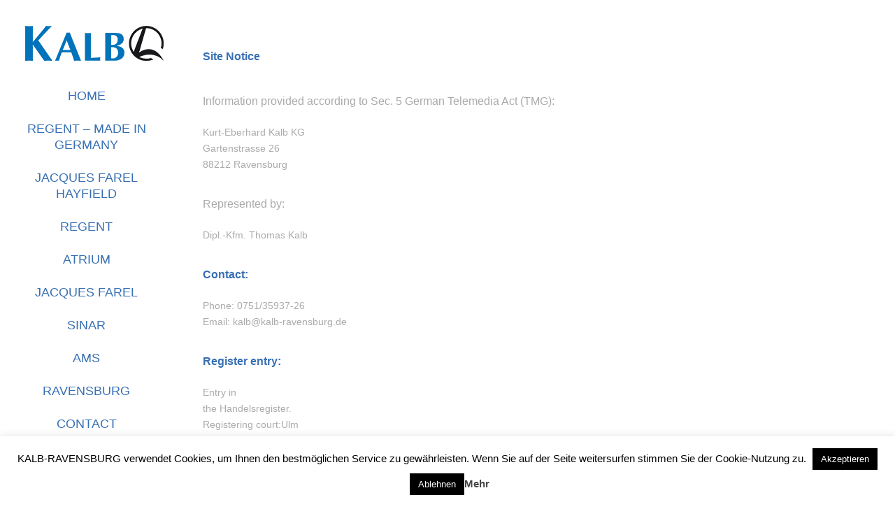

--- FILE ---
content_type: text/html; charset=UTF-8
request_url: https://www.kalb-ravensburg.de/en/im/
body_size: 9150
content:
<!DOCTYPE html><html lang="en-US" ><head><meta charset="UTF-8" /><meta name="viewport" content="width=device-width, initial-scale=1.0, minimum-scale=1.0, maximum-scale=1.0, user-scalable=0" /><meta http-equiv="X-UA-Compatible" content="IE=edge,chrome=1" /><meta name="format-detection" content="telephone=no"><link media="all" href="https://www.kalb-ravensburg.de/wp-content/cache/autoptimize/css/autoptimize_bb35376d396078b1dbfb6571811c0509.css" rel="stylesheet"><title>about us &#8211; Kalb Ravensburg</title> <script type="text/javascript">var ajaxurl = "https://www.kalb-ravensburg.de/wp-admin/admin-ajax.php";</script><meta name='robots' content='max-image-preview:large' /><link rel="alternate" hreflang="de" href="https://www.kalb-ravensburg.de/impressum/" /><link rel="alternate" hreflang="en" href="https://www.kalb-ravensburg.de/en/im/" /><link rel="alternate" hreflang="x-default" href="https://www.kalb-ravensburg.de/impressum/" /><link rel='dns-prefetch' href='//www.kalb-ravensburg.de' /><link rel="alternate" type="application/rss+xml" title="Kalb Ravensburg &raquo; Feed" href="https://www.kalb-ravensburg.de/en/feed/" /><link rel="alternate" type="application/rss+xml" title="Kalb Ravensburg &raquo; Comments Feed" href="https://www.kalb-ravensburg.de/en/comments/feed/" /><link rel="shortcut icon" href="https://www.kalb-ravensburg.de/wp-content/uploads/2018/03/favicon-2.png"  /> <script type="text/javascript">window.abb = {};php = {};window.PHP = {};PHP.ajax = "https://www.kalb-ravensburg.de/wp-admin/admin-ajax.php";PHP.wp_p_id = "949";var mk_header_parallax, mk_banner_parallax, mk_page_parallax, mk_footer_parallax, mk_body_parallax;var mk_images_dir = "https://www.kalb-ravensburg.de/wp-content/themes/jupiter/assets/images",mk_theme_js_path = "https://www.kalb-ravensburg.de/wp-content/themes/jupiter/assets/js",mk_theme_dir = "https://www.kalb-ravensburg.de/wp-content/themes/jupiter",mk_captcha_placeholder = "Enter Captcha",mk_captcha_invalid_txt = "Invalid. Try again.",mk_captcha_correct_txt = "Captcha correct.",mk_responsive_nav_width = 1140,mk_vertical_header_back = "Back",mk_vertical_header_anim = "2",mk_check_rtl = true,mk_grid_width = 1400,mk_ajax_search_option = "disable",mk_preloader_bg_color = "#ffffff",mk_accent_color = "#376fb3",mk_go_to_top =  "true",mk_smooth_scroll =  "true",mk_show_background_video =  "true",mk_preloader_bar_color = "#376fb3",mk_preloader_logo = "https://www.kalb-ravensburg.de/wp-content/uploads/2018/03/logo_preloader3.png";var mk_header_parallax = false,mk_banner_parallax = false,mk_footer_parallax = false,mk_body_parallax = false,mk_no_more_posts = "No More Posts",mk_typekit_id   = "",mk_google_fonts = [],mk_global_lazyload = true;</script> <link rel='stylesheet' id='theme-options-css' href='https://www.kalb-ravensburg.de/wp-content/cache/autoptimize/css/autoptimize_single_535db79eb3b28e88bd210d40955cddf3.css?ver=1710697439' type='text/css' media='all' /> <script type="text/javascript" data-noptimize='' data-no-minify='' src="https://www.kalb-ravensburg.de/wp-content/cache/autoptimize/js/autoptimize_single_bcf9be088a972a25eb7587b15a8f6c1f.js?ver=6.8.3" id="mk-webfontloader-js"></script> <script type="text/javascript" id="mk-webfontloader-js-after">WebFontConfig = {
	timeout: 2000
}

if ( mk_typekit_id.length > 0 ) {
	WebFontConfig.typekit = {
		id: mk_typekit_id
	}
}

if ( mk_google_fonts.length > 0 ) {
	WebFontConfig.google = {
		families:  mk_google_fonts
	}
}

if ( (mk_google_fonts.length > 0 || mk_typekit_id.length > 0) && navigator.userAgent.indexOf("Speed Insights") == -1) {
	WebFont.load( WebFontConfig );
}</script> <script type="text/javascript" src="https://www.kalb-ravensburg.de/wp-includes/js/jquery/jquery.min.js?ver=3.7.1" id="jquery-core-js"></script> <script type="text/javascript" id="cookie-law-info-js-extra">var Cli_Data = {"nn_cookie_ids":[],"cookielist":[],"non_necessary_cookies":[],"ccpaEnabled":"","ccpaRegionBased":"","ccpaBarEnabled":"","strictlyEnabled":["necessary","obligatoire"],"ccpaType":"gdpr","js_blocking":"","custom_integration":"","triggerDomRefresh":"","secure_cookies":""};
var cli_cookiebar_settings = {"animate_speed_hide":"500","animate_speed_show":"500","background":"#fff","border":"#444","border_on":"","button_1_button_colour":"#000","button_1_button_hover":"#000000","button_1_link_colour":"#fff","button_1_as_button":"1","button_1_new_win":"","button_2_button_colour":"#333","button_2_button_hover":"#292929","button_2_link_colour":"#444","button_2_as_button":"","button_2_hidebar":"1","button_3_button_colour":"#000","button_3_button_hover":"#000000","button_3_link_colour":"#fff","button_3_as_button":"1","button_3_new_win":"","button_4_button_colour":"#000","button_4_button_hover":"#000000","button_4_link_colour":"#fff","button_4_as_button":"1","button_7_button_colour":"#61a229","button_7_button_hover":"#4e8221","button_7_link_colour":"#fff","button_7_as_button":"1","button_7_new_win":"","font_family":"inherit","header_fix":"","notify_animate_hide":"1","notify_animate_show":"","notify_div_id":"#cookie-law-info-bar","notify_position_horizontal":"right","notify_position_vertical":"bottom","scroll_close":"","scroll_close_reload":"","accept_close_reload":"","reject_close_reload":"","showagain_tab":"1","showagain_background":"#fff","showagain_border":"#000","showagain_div_id":"#cookie-law-info-again","showagain_x_position":"100px","text":"#000","show_once_yn":"","show_once":"10000","logging_on":"","as_popup":"","popup_overlay":"1","bar_heading_text":"","cookie_bar_as":"banner","popup_showagain_position":"bottom-right","widget_position":"left"};
var log_object = {"ajax_url":"https:\/\/www.kalb-ravensburg.de\/wp-admin\/admin-ajax.php"};</script> <script></script><link rel="https://api.w.org/" href="https://www.kalb-ravensburg.de/en/wp-json/" /><link rel="alternate" title="JSON" type="application/json" href="https://www.kalb-ravensburg.de/en/wp-json/wp/v2/pages/949" /><link rel="EditURI" type="application/rsd+xml" title="RSD" href="https://www.kalb-ravensburg.de/xmlrpc.php?rsd" /><meta name="generator" content="WordPress 6.8.3" /><link rel="canonical" href="https://www.kalb-ravensburg.de/en/im/" /><link rel='shortlink' href='https://www.kalb-ravensburg.de/en/?p=949' /><link rel="alternate" title="oEmbed (JSON)" type="application/json+oembed" href="https://www.kalb-ravensburg.de/en/wp-json/oembed/1.0/embed?url=https%3A%2F%2Fwww.kalb-ravensburg.de%2Fen%2Fim%2F" /><link rel="alternate" title="oEmbed (XML)" type="text/xml+oembed" href="https://www.kalb-ravensburg.de/en/wp-json/oembed/1.0/embed?url=https%3A%2F%2Fwww.kalb-ravensburg.de%2Fen%2Fim%2F&#038;format=xml" /><meta name="generator" content="WPML ver:4.8.0 stt:1,3;" /><meta itemprop="author" content="marie" /><meta itemprop="datePublished" content="11. April 2018" /><meta itemprop="dateModified" content="26. January 2024" /><meta itemprop="publisher" content="Kalb Ravensburg" /><script>var isTest = false;</script><meta name="generator" content="Powered by WPBakery Page Builder - drag and drop page builder for WordPress."/><link rel="icon" href="https://www.kalb-ravensburg.de/wp-content/uploads/2018/03/cropped-favicon-2-32x32.png" sizes="32x32" /><link rel="icon" href="https://www.kalb-ravensburg.de/wp-content/uploads/2018/03/cropped-favicon-2-192x192.png" sizes="192x192" /><link rel="apple-touch-icon" href="https://www.kalb-ravensburg.de/wp-content/uploads/2018/03/cropped-favicon-2-180x180.png" /><meta name="msapplication-TileImage" content="https://www.kalb-ravensburg.de/wp-content/uploads/2018/03/cropped-favicon-2-270x270.png" /><meta name="generator" content="Jupiter 6.10.5" /><noscript><style>.wpb_animate_when_almost_visible { opacity: 1; }</style></noscript></head><body class="wp-singular page-template-default page page-id-949 wp-theme-jupiter vertical-header-enabled vertical-header-left logo-align-center wpb-js-composer js-comp-ver-8.6.1 vc_responsive" itemscope="itemscope" itemtype="https://schema.org/WebPage"  data-adminbar=""><div class="mk-body-loader-overlay page-preloader" style="background-color:#ffffff;"><img alt="Kalb Ravensburg" class="preloader-logo" src="https://www.kalb-ravensburg.de/wp-content/uploads/2018/03/logo_preloader3.png" width="567" height="170" ><div class="preloader-preview-area"><div class="line-scale"><div style="background-color: #003164"></div><div style="background-color: #003164"></div><div style="background-color: #003164"></div><div style="background-color: #003164"></div><div style="background-color: #003164"></div></div></div></div><div id="top-of-page"></div><div id="mk-boxed-layout"><div id="mk-theme-container" ><header data-height='80'
 data-sticky-height='55'
 data-responsive-height='90'
 data-transparent-skin=''
 data-header-style='4'
 data-sticky-style='slide'
 data-sticky-offset='' id="mk-header-1" class="mk-header header-style-4 header-align-left  toolbar-false menu-hover-3 sticky-style-slide mk-background-stretch full-header " role="banner" itemscope="itemscope" itemtype="https://schema.org/WPHeader" ><div class="mk-header-holder"><div class="mk-header-inner"><div class="mk-header-bg "></div><div class="mk-header-content add-header-height"><div class="mk-nav-responsive-link"><div class="mk-css-icon-menu"><div class="mk-css-icon-menu-line-1"></div><div class="mk-css-icon-menu-line-2"></div><div class="mk-css-icon-menu-line-3"></div></div></div><div class=" header-logo fit-logo-img add-header-height  "> <a href="https://www.kalb-ravensburg.de/en/" title="Kalb Ravensburg"> <img class="mk-desktop-logo dark-logo "
 title=""
 alt=""
 src="https://www.kalb-ravensburg.de/wp-content/uploads/2018/03/logo_2-3.png" /> </a></div></div><div class="clearboth"></div><nav id="mk-vm-menu" class="mk-vm-menuwrapper menu-hover-style-3 js-main-nav"><ul id="menu-main-menu" class="mk-vm-menu"><li id="menu-item-20" class="menu-item menu-item-type-post_type menu-item-object-page menu-item-home"><a href="https://www.kalb-ravensburg.de/en/"><span class="meni-item-text">Home</span></a></li><li id="menu-item-690" class="menu-item menu-item-type-custom menu-item-object-custom"><a href="http://regent-made-in-germany.com"><span class="meni-item-text">REGENT &#8211; MADE IN GERMANY</span></a></li><li id="menu-item-686" class="menu-item menu-item-type-custom menu-item-object-custom"><a href="http://www.jfhayfield.de"><span class="meni-item-text">JACQUES FAREL HAYFIELD</span></a></li><li id="menu-item-689" class="menu-item menu-item-type-custom menu-item-object-custom"><a href="http://www.regent-uhren.de/"><span class="meni-item-text">REGENT</span></a></li><li id="menu-item-685" class="menu-item menu-item-type-custom menu-item-object-custom"><a href="https://www.atrium-uhren.de"><span class="meni-item-text">ATRIUM</span></a></li><li id="menu-item-688" class="menu-item menu-item-type-custom menu-item-object-custom"><a href="https://www.jfarel.de"><span class="meni-item-text">JACQUES FAREL</span></a></li><li id="menu-item-687" class="menu-item menu-item-type-custom menu-item-object-custom"><a href="https://sinar-watches.com"><span class="meni-item-text">SINAR</span></a></li><li id="menu-item-475" class="menu-item menu-item-type-post_type menu-item-object-page"><a href="https://www.kalb-ravensburg.de/en/ams/"><span class="meni-item-text">Ams</span></a></li><li id="menu-item-792" class="menu-item menu-item-type-post_type menu-item-object-page"><a href="https://www.kalb-ravensburg.de/en/ravensburg/"><span class="meni-item-text">Ravensburg</span></a></li><li id="menu-item-1071" class="menu-item menu-item-type-post_type menu-item-object-page"><a href="https://www.kalb-ravensburg.de/en/contact/"><span class="meni-item-text">contact</span></a></li><li id="menu-item-wpml-ls-10-de" class="menu-item wpml-ls-slot-10 wpml-ls-item wpml-ls-item-de wpml-ls-menu-item wpml-ls-first-item menu-item-type-wpml_ls_menu_item menu-item-object-wpml_ls_menu_item"><a title="Switch to " href="https://www.kalb-ravensburg.de/impressum/"><span class="meni-item-text"><img
 class="wpml-ls-flag"
 src="https://www.kalb-ravensburg.de/wp-content/plugins/sitepress-multilingual-cms/res/flags/de.png"
 alt="German" 
 /></span></a></li><li id="menu-item-wpml-ls-10-en" class="menu-item wpml-ls-slot-10 wpml-ls-item wpml-ls-item-en wpml-ls-current-language wpml-ls-menu-item wpml-ls-last-item menu-item-type-wpml_ls_menu_item menu-item-object-wpml_ls_menu_item"><a title="Switch to " href="https://www.kalb-ravensburg.de/en/im/"><span class="meni-item-text"><img
 class="wpml-ls-flag"
 src="https://www.kalb-ravensburg.de/wp-content/plugins/sitepress-multilingual-cms/res/flags/en.png"
 alt="English" 
 /></span></a></li></ul></nav><div class="mk-header-right"><div class="clearboth"></div><div class="vm-header-copyright"></div></div><div class="mk-responsive-wrap"><nav class="menu-main-menu-container"><ul id="menu-main-menu-1" class="mk-responsive-nav"><li id="responsive-menu-item-20" class="menu-item menu-item-type-post_type menu-item-object-page menu-item-home"><a class="menu-item-link js-smooth-scroll"  href="https://www.kalb-ravensburg.de/en/">Home</a></li><li id="responsive-menu-item-690" class="menu-item menu-item-type-custom menu-item-object-custom"><a class="menu-item-link js-smooth-scroll"  href="http://regent-made-in-germany.com">REGENT &#8211; MADE IN GERMANY</a></li><li id="responsive-menu-item-686" class="menu-item menu-item-type-custom menu-item-object-custom"><a class="menu-item-link js-smooth-scroll"  href="http://www.jfhayfield.de">JACQUES FAREL HAYFIELD</a></li><li id="responsive-menu-item-689" class="menu-item menu-item-type-custom menu-item-object-custom"><a class="menu-item-link js-smooth-scroll"  href="http://www.regent-uhren.de/">REGENT</a></li><li id="responsive-menu-item-685" class="menu-item menu-item-type-custom menu-item-object-custom"><a class="menu-item-link js-smooth-scroll"  href="https://www.atrium-uhren.de">ATRIUM</a></li><li id="responsive-menu-item-688" class="menu-item menu-item-type-custom menu-item-object-custom"><a class="menu-item-link js-smooth-scroll"  href="https://www.jfarel.de">JACQUES FAREL</a></li><li id="responsive-menu-item-687" class="menu-item menu-item-type-custom menu-item-object-custom"><a class="menu-item-link js-smooth-scroll"  href="https://sinar-watches.com">SINAR</a></li><li id="responsive-menu-item-475" class="menu-item menu-item-type-post_type menu-item-object-page"><a class="menu-item-link js-smooth-scroll"  href="https://www.kalb-ravensburg.de/en/ams/">Ams</a></li><li id="responsive-menu-item-792" class="menu-item menu-item-type-post_type menu-item-object-page"><a class="menu-item-link js-smooth-scroll"  href="https://www.kalb-ravensburg.de/en/ravensburg/">Ravensburg</a></li><li id="responsive-menu-item-1071" class="menu-item menu-item-type-post_type menu-item-object-page"><a class="menu-item-link js-smooth-scroll"  href="https://www.kalb-ravensburg.de/en/contact/">contact</a></li><li id="responsive-menu-item-wpml-ls-10-de" class="menu-item wpml-ls-slot-10 wpml-ls-item wpml-ls-item-de wpml-ls-menu-item wpml-ls-first-item menu-item-type-wpml_ls_menu_item menu-item-object-wpml_ls_menu_item"><a class="menu-item-link js-smooth-scroll"  title="Switch to " href="https://www.kalb-ravensburg.de/impressum/"><img
 class="wpml-ls-flag"
 src="https://www.kalb-ravensburg.de/wp-content/plugins/sitepress-multilingual-cms/res/flags/de.png"
 alt="German" 
 /></a></li><li id="responsive-menu-item-wpml-ls-10-en" class="menu-item wpml-ls-slot-10 wpml-ls-item wpml-ls-item-en wpml-ls-current-language wpml-ls-menu-item wpml-ls-last-item menu-item-type-wpml_ls_menu_item menu-item-object-wpml_ls_menu_item"><a class="menu-item-link js-smooth-scroll"  title="Switch to " href="https://www.kalb-ravensburg.de/en/im/"><img
 class="wpml-ls-flag"
 src="https://www.kalb-ravensburg.de/wp-content/plugins/sitepress-multilingual-cms/res/flags/en.png"
 alt="English" 
 /></a></li></ul></nav></div></div></div></header><div id="theme-page" class="master-holder  clearfix" itemscope="itemscope" itemtype="https://schema.org/Blog" ><div class="master-holder-bg-holder"><div id="theme-page-bg" class="master-holder-bg js-el"  ></div></div><div class="mk-main-wrapper-holder"><div id="mk-page-id-949" class="theme-page-wrapper mk-main-wrapper mk-grid full-layout false"><div class="theme-content false" itemprop="mainEntityOfPage"><h1><span style="font-size: 12pt;"><strong>Site Notice</strong></span></h1><h2><span style="font-size: 12pt;">Information provided according to Sec. 5 German Telemedia Act (TMG):</span></h2><p>Kurt-Eberhard Kalb KG<br /> Gartenstrasse 26<br /> 88212 Ravensburg</p><h2><span style="font-size: 12pt;">Represented by:</span></h2><p>Dipl.-Kfm. Thomas Kalb</p><h2><span style="font-size: 12pt;"><strong>Contact:</strong></span></h2><p>Phone: 0751/35937-26<br /> Email: kalb@kalb-ravensburg.de</p><h2><span style="font-size: 12pt;"><strong>Register entry:</strong></span></h2><p>Entry in<br /> the Handelsregister.<br /> Registering court:Ulm<br /> Registration number: HRA 550 446</p><h2><span style="font-size: 12pt;"><strong>VAT:</strong></span></h2><p>VAT Id number according to Sec. 27 a German Value Added Tax Act:<br /> DE146 395 399</p><h2><span style="font-size: 12pt;"><strong>Dispute resolution</strong></span></h2><p>We do not take part in online dispute resolutions at<br /> consumer arbitration boards.</p><h3><span style="font-size: 12pt;"><strong>Liability for Contents</strong></span></h3><p>As service providers, we are liable<br /> for own contents of these websites according to Sec. 7, paragraph 1 German Telemedia Act (TMG).<br /> However, according to Sec. 8 to 10 German Telemedia Act (TMG), service providers are not obligated to<br /> permanently monitor submitted or stored information or to search for evidences that indicate illegal<br /> activities.</p><p>Legal obligations to removing information or to blocking the use of information remain<br /> unchallenged. In this case, liability is only possible at the time of knowledge about a specific violation of<br /> law. Illegal contents will be removed immediately at the time we get knowledge of them.</p><h3><span style="font-size: 12pt;"><strong>Liability </strong><strong>for Links</strong></span></h3><p>Our offer includes links to external third party websites. We have no influence on the<br /> contents of those websites, therefore we cannot guarantee for those contents. Providers or administrators<br /> of linked websites are always responsible for their own contents.</p><p>The linked websites had been<br /> checked for possible violations of law at the time of the establishment of the link. Illegal contents were not<br /> detected at the time of the linking. A permanent monitoring of the contents of linked websites cannot be<br /> imposed without reasonable indications that there has been a violation of law. Illegal links will be removed<br /> immediately at the time we get knowledge of them.</p><h3><span style="font-size: 12pt;"><strong>Copyright</strong></span></h3><p>Contents and<br /> compilations published on these websites by the providers are subject to German copyright laws.<br /> Reproduction, editing, distribution as well as the use of any kind outside the scope of the copyright law<br /> require a written permission of the author or originator. Downloads and copies of these websites are<br /> permitted for private use only.<br /> The commercial use of our contents without permission of the<br /> originator is prohibited.</p><p>Copyright laws of third parties are respected as long as the contents on<br /> these websites do not originate from the provider. Contributions of third parties on this site are indicated as<br /> such. However, if you notice any violations of copyright law, please inform us. Such contents will be<br /> removed immediately.</p><div class="clearboth"></div><div class="clearboth"></div></div><div class="clearboth"></div></div></div></div><section id="mk-footer-unfold-spacer"></section><section id="mk-footer" class="" role="contentinfo" itemscope="itemscope" itemtype="https://schema.org/WPFooter" ><div class="footer-wrapper mk-grid"><div class="mk-padding-wrapper"><div class="mk-col-1-3"><section id="nav_menu-2" class="widget widget_nav_menu"><div class="menu-contact-container"><ul id="menu-contact" class="menu"><li id="menu-item-1074" class="menu-item menu-item-type-post_type menu-item-object-page menu-item-1074"><a href="https://www.kalb-ravensburg.de/en/contact/"><svg class="mk-svg-icon" data-name="mk-icon-angle-right" data-cacheid="icon-690b085a6d0da" style=" height:14px; width: 5px; " xmlns="http://www.w3.org/2000/svg" viewbox="0 0 640 1792"><path d="M595 960q0 13-10 23l-466 466q-10 10-23 10t-23-10l-50-50q-10-10-10-23t10-23l393-393-393-393q-10-10-10-23t10-23l50-50q10-10 23-10t23 10l466 466q10 10 10 23z"></path></svg>contact</a></li></ul></div></section></div><div class="mk-col-1-3"><section id="nav_menu-3" class="widget widget_nav_menu"><div class="menu-privacy-container"><ul id="menu-privacy" class="menu"><li id="menu-item-1019" class="menu-item menu-item-type-post_type menu-item-object-page menu-item-1019"><a href="https://www.kalb-ravensburg.de/en/xxx/"><svg class="mk-svg-icon" data-name="mk-icon-angle-right" data-cacheid="icon-690b085a7053f" style=" height:14px; width: 5px; " xmlns="http://www.w3.org/2000/svg" viewbox="0 0 640 1792"><path d="M595 960q0 13-10 23l-466 466q-10 10-23 10t-23-10l-50-50q-10-10-10-23t10-23l393-393-393-393q-10-10-10-23t10-23l50-50q10-10 23-10t23 10l466 466q10 10 10 23z"></path></svg>privacy policy</a></li></ul></div></section></div><div class="mk-col-1-3"><section id="nav_menu-4" class="widget widget_nav_menu"><div class="menu-about-us-container"><ul id="menu-about-us" class="menu"><li id="menu-item-1020" class="menu-item menu-item-type-post_type menu-item-object-page current-menu-item page_item page-item-949 current_page_item menu-item-1020"><a href="https://www.kalb-ravensburg.de/en/im/" aria-current="page"><svg class="mk-svg-icon" data-name="mk-icon-angle-right" data-cacheid="icon-690b085a731f1" style=" height:14px; width: 5px; " xmlns="http://www.w3.org/2000/svg" viewbox="0 0 640 1792"><path d="M595 960q0 13-10 23l-466 466q-10 10-23 10t-23-10l-50-50q-10-10-10-23t10-23l393-393-393-393q-10-10-10-23t10-23l50-50q10-10 23-10t23 10l466 466q10 10 10 23z"></path></svg>about us</a></li></ul></div></section></div><div class="clearboth"></div></div></div><div id="sub-footer"><div class=" mk-grid"> <span class="mk-footer-copyright"> © Kurt-Eberhard Kalb KG</span></div><div class="clearboth"></div></div></section></div></div><div class="bottom-corner-btns js-bottom-corner-btns"> <a href="#top-of-page" class="mk-go-top  js-smooth-scroll js-bottom-corner-btn js-bottom-corner-btn--back"> <svg  class="mk-svg-icon" data-name="mk-icon-chevron-up" data-cacheid="icon-690b085a743b3" style=" height:16px; width: 16px; "  xmlns="http://www.w3.org/2000/svg" viewBox="0 0 1792 1792"><path d="M1683 1331l-166 165q-19 19-45 19t-45-19l-531-531-531 531q-19 19-45 19t-45-19l-166-165q-19-19-19-45.5t19-45.5l742-741q19-19 45-19t45 19l742 741q19 19 19 45.5t-19 45.5z"/></svg></a></div> <script type="speculationrules">{"prefetch":[{"source":"document","where":{"and":[{"href_matches":"\/en\/*"},{"not":{"href_matches":["\/wp-*.php","\/wp-admin\/*","\/wp-content\/uploads\/*","\/wp-content\/*","\/wp-content\/plugins\/*","\/wp-content\/themes\/jupiter\/*","\/en\/*\\?(.+)"]}},{"not":{"selector_matches":"a[rel~=\"nofollow\"]"}},{"not":{"selector_matches":".no-prefetch, .no-prefetch a"}}]},"eagerness":"conservative"}]}</script> <div id="cookie-law-info-bar" data-nosnippet="true"><span>KALB-RAVENSBURG verwendet Cookies, um Ihnen den bestmöglichen Service zu gewährleisten. Wenn Sie auf der Seite weitersurfen stimmen Sie der Cookie-Nutzung zu. <a role='button' data-cli_action="accept" id="cookie_action_close_header" class="medium cli-plugin-button cli-plugin-main-button cookie_action_close_header cli_action_button wt-cli-accept-btn">Akzeptieren</a><a role='button' id="cookie_action_close_header_reject" class="medium cli-plugin-button cli-plugin-main-button cookie_action_close_header_reject cli_action_button wt-cli-reject-btn" data-cli_action="reject">Ablehnen</a><a href="https://www.kalb-ravensburg.de/datenschutz/" id="CONSTANT_OPEN_URL" target="_blank" class="cli-plugin-main-link">Mehr</a></span></div><div id="cookie-law-info-again" data-nosnippet="true"><span id="cookie_hdr_showagain">Privacy &amp; Cookies Policy</span></div><div class="cli-modal" data-nosnippet="true" id="cliSettingsPopup" tabindex="-1" role="dialog" aria-labelledby="cliSettingsPopup" aria-hidden="true"><div class="cli-modal-dialog" role="document"><div class="cli-modal-content cli-bar-popup"> <button type="button" class="cli-modal-close" id="cliModalClose"> <svg class="" viewBox="0 0 24 24"><path d="M19 6.41l-1.41-1.41-5.59 5.59-5.59-5.59-1.41 1.41 5.59 5.59-5.59 5.59 1.41 1.41 5.59-5.59 5.59 5.59 1.41-1.41-5.59-5.59z"></path><path d="M0 0h24v24h-24z" fill="none"></path></svg> <span class="wt-cli-sr-only">Close</span> </button><div class="cli-modal-body"><div class="cli-container-fluid cli-tab-container"><div class="cli-row"><div class="cli-col-12 cli-align-items-stretch cli-px-0"><div class="cli-privacy-overview"><h4>Privacy Overview</h4><div class="cli-privacy-content"><div class="cli-privacy-content-text">This website uses cookies to improve your experience while you navigate through the website. Out of these, the cookies that are categorized as necessary are stored on your browser as they are essential for the working of basic functionalities of the website. We also use third-party cookies that help us analyze and understand how you use this website. These cookies will be stored in your browser only with your consent. You also have the option to opt-out of these cookies. But opting out of some of these cookies may affect your browsing experience.</div></div> <a class="cli-privacy-readmore" aria-label="Show more" role="button" data-readmore-text="Show more" data-readless-text="Show less"></a></div></div><div class="cli-col-12 cli-align-items-stretch cli-px-0 cli-tab-section-container"><div class="cli-tab-section"><div class="cli-tab-header"> <a role="button" tabindex="0" class="cli-nav-link cli-settings-mobile" data-target="necessary" data-toggle="cli-toggle-tab"> Necessary </a><div class="wt-cli-necessary-checkbox"> <input type="checkbox" class="cli-user-preference-checkbox"  id="wt-cli-checkbox-necessary" data-id="checkbox-necessary" checked="checked"  /> <label class="form-check-label" for="wt-cli-checkbox-necessary">Necessary</label></div> <span class="cli-necessary-caption">Always Enabled</span></div><div class="cli-tab-content"><div class="cli-tab-pane cli-fade" data-id="necessary"><div class="wt-cli-cookie-description"> Necessary cookies are absolutely essential for the website to function properly. This category only includes cookies that ensures basic functionalities and security features of the website. These cookies do not store any personal information.</div></div></div></div><div class="cli-tab-section"><div class="cli-tab-header"> <a role="button" tabindex="0" class="cli-nav-link cli-settings-mobile" data-target="non-necessary" data-toggle="cli-toggle-tab"> Non-necessary </a><div class="cli-switch"> <input type="checkbox" id="wt-cli-checkbox-non-necessary" class="cli-user-preference-checkbox"  data-id="checkbox-non-necessary" checked='checked' /> <label for="wt-cli-checkbox-non-necessary" class="cli-slider" data-cli-enable="Enabled" data-cli-disable="Disabled"><span class="wt-cli-sr-only">Non-necessary</span></label></div></div><div class="cli-tab-content"><div class="cli-tab-pane cli-fade" data-id="non-necessary"><div class="wt-cli-cookie-description"> Any cookies that may not be particularly necessary for the website to function and is used specifically to collect user personal data via analytics, ads, other embedded contents are termed as non-necessary cookies. It is mandatory to procure user consent prior to running these cookies on your website.</div></div></div></div></div></div></div></div><div class="cli-modal-footer"><div class="wt-cli-element cli-container-fluid cli-tab-container"><div class="cli-row"><div class="cli-col-12 cli-align-items-stretch cli-px-0"><div class="cli-tab-footer wt-cli-privacy-overview-actions"> <a id="wt-cli-privacy-save-btn" role="button" tabindex="0" data-cli-action="accept" class="wt-cli-privacy-btn cli_setting_save_button wt-cli-privacy-accept-btn cli-btn">SAVE &amp; ACCEPT</a></div></div></div></div></div></div></div></div><div class="cli-modal-backdrop cli-fade cli-settings-overlay"></div><div class="cli-modal-backdrop cli-fade cli-popupbar-overlay"></div> <script type="text/javascript">php = {
        hasAdminbar: false,
        json: (null != null) ? null : "",
        jsPath: 'https://www.kalb-ravensburg.de/wp-content/themes/jupiter/assets/js'
      };</script><script type="text/javascript" src="https://www.kalb-ravensburg.de/wp-includes/js/dist/hooks.min.js?ver=4d63a3d491d11ffd8ac6" id="wp-hooks-js"></script> <script type="text/javascript" src="https://www.kalb-ravensburg.de/wp-includes/js/dist/i18n.min.js?ver=5e580eb46a90c2b997e6" id="wp-i18n-js"></script> <script type="text/javascript" id="wp-i18n-js-after">wp.i18n.setLocaleData( { 'text direction\u0004ltr': [ 'ltr' ] } );</script> <script type="text/javascript" id="contact-form-7-js-before">var wpcf7 = {
    "api": {
        "root": "https:\/\/www.kalb-ravensburg.de\/en\/wp-json\/",
        "namespace": "contact-form-7\/v1"
    }
};</script> <script type="text/javascript" id="jupiter-donut-shortcodes-js-extra">var jupiterDonutVars = {"themeDir":"https:\/\/www.kalb-ravensburg.de\/wp-content\/themes\/jupiter","assetsUrl":"https:\/\/www.kalb-ravensburg.de\/wp-content\/plugins\/jupiter-donut\/assets","gridWidth":"1400","ajaxUrl":"https:\/\/www.kalb-ravensburg.de\/wp-admin\/admin-ajax.php","nonce":"f2afd29745"};</script> <script></script><script type="text/javascript">window.get = {};	window.get.captcha = function(enteredCaptcha) {
                  return jQuery.get(ajaxurl, { action : "mk_validate_captcha_input", captcha: enteredCaptcha });
              	};</script> <script defer src="https://www.kalb-ravensburg.de/wp-content/cache/autoptimize/js/autoptimize_803f70c6f61abef8a109d712a32c63ed.js"></script></body></html>